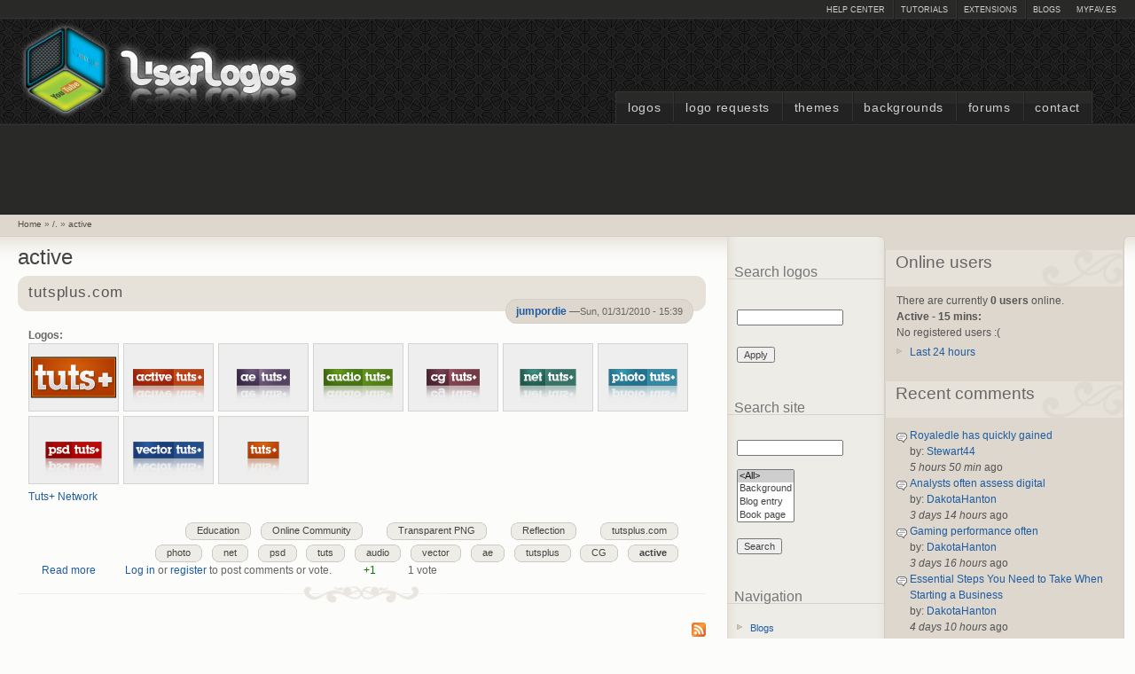

--- FILE ---
content_type: text/html; charset=utf-8
request_url: https://www.google.com/recaptcha/api2/aframe
body_size: 268
content:
<!DOCTYPE HTML><html><head><meta http-equiv="content-type" content="text/html; charset=UTF-8"></head><body><script nonce="wAR6O1lqikkYrh-66w-VXg">/** Anti-fraud and anti-abuse applications only. See google.com/recaptcha */ try{var clients={'sodar':'https://pagead2.googlesyndication.com/pagead/sodar?'};window.addEventListener("message",function(a){try{if(a.source===window.parent){var b=JSON.parse(a.data);var c=clients[b['id']];if(c){var d=document.createElement('img');d.src=c+b['params']+'&rc='+(localStorage.getItem("rc::a")?sessionStorage.getItem("rc::b"):"");window.document.body.appendChild(d);sessionStorage.setItem("rc::e",parseInt(sessionStorage.getItem("rc::e")||0)+1);localStorage.setItem("rc::h",'1768773438374');}}}catch(b){}});window.parent.postMessage("_grecaptcha_ready", "*");}catch(b){}</script></body></html>

--- FILE ---
content_type: text/css
request_url: https://www.userlogos.org/files/css/css_BlfJxtOJThFPKhrLabnd6DEPFLAmsgh_KwbFaB3Ztp0.css
body_size: 6513
content:
body{font:0.75em/1.5em helvetica,arial,clean,sans-serif;}table{font-size:inherit;}select,input,textarea{font:1em helvetica,arial,clean,sans-serif;color:#444;}pre,code{font:115% monospace;font-size:100%;}tr,td{padding:.25em;}td.icon{text-align:center;}body.deco{background:#fcfcfa;color:#666;}h1,h2,h3,h4,h5,h6{margin:0;padding:0;font-weight:normal;font-family:"Gill Sans Std","Gill Sans MT","Gill Sans","Trebuchet MS",Helvetica,Tahoma,sans-serif;color:#555;line-height:0.8em;}h2{font-size:1.5em;margin-bottom:0.5em;}h3{font-size:1.3em;color:#5c4c30;}h4{font-size:1.2em;}h5{font-size:1.2em;}h6{font-size:1.1em;}ul,quote,code,fieldset{margin:.5em 0;}p{margin:.6em 0 1.2em;padding:0;}a:visited{color:#6f87a2;text-decoration:none;}a:link{color:#1f5ca1;text-decoration:none;}a:hover{color:#0062A0;text-decoration:underline;}a.active,a:link.active,a:visited.active,a:hover.active{color:#1f5ca1;font-weight:700;}ul{margin:.5em 0 1em;padding:0;}ol{margin:.75em 0 1.25em;padding:0;}ol li,ul li{margin:0em 0 0em .35em;}ul.menu,.item-list ul{margin:.35em 0 0 -0.35em;padding:0;}ul.menu ul,.item-list ul ul{margin-left:0em;}ol li,ul li,ul.menu li,.item-list ul li,li.leaf{margin:0em 0 0em .35em;}ul li,ul.menu li,.item-list ul li,li.leaf{padding:0 0 0em 1.25em;list-style-type:none;list-style-image:none;background:transparent url(/sites/all/themes/deco/images/menu_leaf.png) no-repeat 0 .45em;}#toolbar li{background:none;}ol li{margin-left:2em;}ul li.expanded{background:transparent url(/sites/all/themes/deco/images/menu_expanded.png) no-repeat 0 .45em;}ul li.collapsed{background:transparent url(/sites/all/themes/deco/images/menu_collapsed.png) no-repeat 0 .45em;}ul li.leaf a,ul li.expanded a,ul li.collapsed a{display:block;}ul.inline li{background:none;margin:0;padding:0 1em 0 0;}ol.task-list{margin-left:0;list-style-type:none;list-style-image:none;}ol.task-list li{padding:.5em 1em .5em 2em;}ol.task-list li.active{background:transparent url(/sites/all/themes/deco/images/menu_expanded.png) no-repeat 3px 50%;}ol.task-list li.done{color:#393;background:transparent url(/sites/all/misc/watchdog-ok.png) no-repeat 0px 50%;}ol.task-list li.active{margin-right:1em;}fieldset ul.clear-block li{margin:0;padding:0;background-image:none;}dl{margin:.5em 0 1em 0;}dl dt{font-size:1.1em;color:#555;}dl dd{margin:0 0 .5em 0;color:#777;font-size:.9em;padding-bottom:.3em;border-bottom:1px solid #e8e5df;}img,a img{border:none;}div.messages{background-color:#fff;border:1px solid #b8d3e5;}.preview{background-color:#fcfce8;border:1px solid #e5e58f;padding:.25em 1.25em;margin:1em 0;}div.messages li{background-image:none;padding-left:0;}div.status{color:#65743d;border-color:#d6dfb9;background-color:#edf5d7;}div.error{color:#ba1212;border-color:#edc8c8;background-color:#f8e7e7;}.form-item input.error,.form-item textarea.error{color:#ba1212;border-color:#edc8c8;background-color:#f8e7e7;}form{margin:1.25em 0;}.description{line-height:150%;margin-bottom:0.75em;color:#898989;}span.form-required{color:#e87830;}span.submitted,.description{font-size:.9em;color:#898989;}.tips{font-size:1em;}label{color:#555;display:block;margin:.25em 0;}.form-item{margin:1.25em 0;}dl.multiselect dd{border:0;}fieldset{margin:1em 0;padding:0;border:1px solid #eeece7;background:#faf9f7 url(/sites/all/themes/deco/images/fieldset_top_bkg.png) 0 0 repeat-x;}fieldset .top{background:url(/sites/all/themes/deco/images/fieldset_top_ornament.png) 100% -10px no-repeat;}fieldset .bottom{background:url(/sites/all/themes/deco/images/fieldset_bottom_bkg.png) 0 100% repeat-x;}fieldset .bottom-ornament{background:url(/sites/all/themes/deco/images/fieldset_bottom_ornament.png) 0 100% no-repeat;padding:.35em 1.25em 2.75em 1.25em;min-height:90px;}fieldset legend{display:block;margin-left:1em;font-size:1.1em;font-weight:bold;color:#444;background:none;}html.js fieldset.collapsed{background:transparent;padding-top:0;padding-bottom:.6em;}html.js fieldset.collapsible legend a{padding-left:1.25em;background:url(/sites/all/themes/deco/images/menu_expanded.png) no-repeat 0% 50%;}html.js fieldset.collapsed legend a{background:url(/sites/all/themes/deco/images/menu_collapsed.png) no-repeat 0% 50%;}.container-inline fieldset .top,.container-inline fieldset .bottom,.container-inline fieldset .bottom-ornament,fieldset fieldset .top,fieldset fieldset .bottom,fieldset fieldset .bottom-ornament{background:none;}.container-inline fieldset{padding:.25em .75em 1.5em .75em;}table{margin:1em 0;width:100%;}thead th{border-bottom:3px solid #555;color:#4a4a49;}thead div.sticky-header{border-bottom:3px solid #555;}td,th{padding:.5em .75em;}tr.even,tr.even td{background-color:#fcfcfa;border:0;}tr.odd,tr.info,tr.odd td{background-color:#eeece7;border:solid #e5e3de;border-width:1px 0;}tr.odd td.active{background-color:#dfdcd3;}tr.even td.active{background-color:#eeece7;}td .name{font-weight:bold;}tr td.region,tr td.module,tr td.container{background-color:#444;color:#eee;}td.region .description,td.module .description,td.container .description,td.region a:link,td.module a:link,td.container a:link,td.region a:visited,td.module a:visited,td.container a:visited{color:#eee;}td.region .name,td.module .name,td.container .name{font:1.3em Helvetica,Arial,sans-serif normal;letter-spacing:0.1em;padding:.25em 0;font-weight:bold;}tr:first-child td.region,tr:first-child td.module,tr:first-child td.container{border-top-width:0;}#header{background:#444 url(/sites/all/themes/deco/images/header_pattern.png);}#top-bar{background:#292928 url(/sites/all/themes/deco/images/top_bar_bkg.png) 0 0 repeat-x;}#featured{background:#292928 url(/sites/all/themes/deco/images/featured_bkg-blk.png) 0 0 repeat-x;border-bottom:1px solid #232323;}#breadcrumb{background:#ddd7cd url(/sites/all/themes/deco/images/breadcrumb_bkg.png) 0 0 repeat-x;}#main{background:#fcfcfa url(/sites/all/themes/deco/images/bkg.png) 0 0 repeat-x;}.sidebar-double #sidebar-wrapper,.sidebar-right #sidebar-wrapper{background:url(/sites/all/themes/deco/images/rightbar_bkg.png) 100% 0 repeat-y;}.sidebar-right-double #sidebar-wrapper{background:url(/sites/all/themes/deco/images/rightbar_bkg_double.png) 100% 0 repeat-y;}.rightbar .top-corners{background:url(/sites/all/themes/deco/images/rightbar_top.png) 100% 0 no-repeat;}.rightbar .bottom-corners{background:url(/sites/all/themes/deco/images/rightbar_bottom.png) 100% 100% no-repeat}#content-bottom{background:#ddd7cd url(/sites/all/themes/deco/images/bottom_bkg.png) 0 0 repeat-x;}#footer{float:left;width:100%;background:#444 url(/sites/all/themes/deco/images/header_pattern.png);}#footer .top-border{background:url(/sites/all/themes/deco/images/footer_top_bkg.png) top repeat-x;}#footer .bottom-border{background:url(/sites/all/themes/deco/images/footer_bottom_bkg.png) bottom repeat-x;}#header h1{font-size:3.5em;color:#eee;text-shadow:#0d0d0d 0px 1px 3px;}#header h1{line-height:0;}#header h1 span{line-height:100px;}#header h1 a:link,#header h1 a:visited,#header h1 a:hover{color:#eee;}#header h1 a:hover,#header h1 a:active{text-decoration:none;}#header h1 .site-slogan{font-size:.6em;font-style:italic;}#sidebar-right,#sidebar-right-sec{color:#555;}#featured .region-content{padding:0em .5em;color:#eee;}#featured h2,#featured h3,#featured h4{color:#eee;}#footer{color:#eee;}#footer h2,#footer h3,#footer h4{color:#eee;}#footer #footer-message{color:#bbb;font-size:.9em;}#content h2.content-title{font-size:2em;color:#444;}#content h1{color:#444;}#sidebar-left .block{width:221px;background:url(/sites/all/themes/deco/images/block_leftbar_bkg.png) repeat-y;margin:1.5em 0 2em;}#sidebar-left .block h2.title{font-size:1.5em;color:#666;margin:0;background:url(/sites/all/themes/deco/images/block_leftbar_top.png) bottom no-repeat;padding-bottom:11px;}#sidebar-left .blockinner{background:url(/sites/all/themes/deco/images/block_leftbar_top.png) 0 0 no-repeat;}#sidebar-left .block .content{padding:.4em 1em;background:url(/sites/all/themes/deco/images/block_leftbar_bottom.png) bottom no-repeat;}#sidebar-left .block-title .blockinner{background:transparent;}#sidebar-left .block-title{background:url(/sites/all/themes/deco/images/block_leftbar_bottom.png) bottom no-repeat;padding-bottom:11px;}#sidebar-left .block-title .content{background:url(/sites/all/themes/deco/images/block_leftbar_bkg.png) repeat-y;}#sidebar-right .block{margin:0 2px 2em 2px;}#sidebar-right .block-title{background:url(/sites/all/themes/deco/images/rightbar_header_bkg.png) top repeat-x;}#sidebar-right .block h2.title{font-size:1.55em;color:#666;margin:0;background:url(/sites/all/themes/deco/images/rightbar_header_ornament.png) right top no-repeat;height:41px;padding:.35em .6em 0 .6em;}#sidebar-right .block .content{padding:0em 1em;}#sidebar-right-sec .block{margin-bottom:2em;}#sidebar-right-sec .block h2.title{font-size:1.35em;color:#757575;margin:1em 0 .6em 0;padding:.1em .5em;border-bottom:1px solid #d7d3ca;}.block h3{font-size:1.2em;padding-top:1em;}#sidebar-right-sec .block .content{padding:.4em 1em;font-size:.95em;}.sidebar-triple #sidebar-left .block,.sidebar-triple #sidebar-right .block,.sidebar-triple #sidebar-right-sec .block{width:auto;padding:0;margin:1em 0;background:transparent;}.sidebar-triple #sidebar-left .block-title,.sidebar-triple #sidebar-right .block-title,.sidebar-triple #sidebar-right-sec .block-title{background:url(/sites/all/themes/deco/images/triple_header_bkg.png) 0 0 repeat-x;}.sidebar-triple #sidebar-left .block h2.title,.sidebar-triple #sidebar-right .block h2.title,.sidebar-triple #sidebar-right-sec .block h2.title{background:url(/sites/all/themes/deco/images/triple_header_right.png) 100% 0 no-repeat;height:32px;font-size:1.5em;letter-spacing:.1em;color:#505050;margin:0;padding:8px .75em 0;border:0;}.sidebar-triple #sidebar-left .block-title .blockinner,.sidebar-triple #sidebar-right .block-title .blockinner,.sidebar-triple #sidebar-right-sec .block-title .blockinner{background:transparent url(/sites/all/themes/deco/images/triple_header_left.png) 0 0 no-repeat;}.sidebar-triple #sidebar-left .block .content,.sidebar-triple #sidebar-right .block .content,.sidebar-triple #sidebar-right-sec .block .content{background:transparent;padding:.5em 1.25em;font-size:1em;}#featured .block{margin:0em;padding:0 2em;}#featured .block .content{padding:0;font-size:1.2em;line-height:1.5em;}#content-bottom .block{float:left;width:44%;margin-bottom:1.5em;}#content-bottom .block-odd{clear:left;margin-right:5%;}#content-bottom .block-title{background:url(/sites/all/themes/deco/images/bottom_block_header_bkg.png) 0 0 repeat-x;}#content-bottom .block h2.title{background:url(/sites/all/themes/deco/images/bottom_block_header_right.png) 100% 0 no-repeat;height:32px;font-size:1.5em;letter-spacing:.1em;color:#505050;margin:0;padding:8px .75em 0;border:0;}#content-bottom .block-title .blockinner{background:url(/sites/all/themes/deco/images/bottom_block_header_left.png) 0 0 no-repeat;}#content-bottom .block .content{background:transparent;padding:.5em 1.25em;}#footer .block{clear:both;margin-bottom:1.5em;}.block-region{padding:1em;background:transparent;border:2px dashed #b7b1a8;color:#000;text-align:center;font-size:1.3em;position:relative;}.block-admin #sidebar-wrapper{background:url(/sites/all/themes/deco/images/rightbar_bkg_small.png) right repeat-y;}.block-admin .top-corners{background:none;}.block-admin .bottom-corners{background:none;}.block-admin #sidebar-left .block{width:167px;background-image:url(/sites/all/themes/deco/images/block_leftbar_bottom_small.png);}.block-admin #sidebar-left .block h2.title{background-image:url(/sites/all/themes/deco/images/block_leftbar_top_small.png);}.block-admin #sidebar-left .block .content{background-image:url(/sites/all/themes/deco/images/block_leftbar_bkg_small.png);}.block-admin #sidebar-left,.block-admin #sidebar-right,.block-admin #sidebar-right-sec{font-size:.9em;line-height:1.1em;}.block-admin #featured,.block-admin #content-bottom{padding:1.5em 0;}.block-admin #featured .block-region,.block-admin #header-region .block-region,.block-admin #footer .block-region{border-color:#555;color:#fff;}.block-admin #content-bottom .block-region{clear:both;}#header ul.primary-links{list-style:none;background:url(/sites/all/themes/deco/images/primnav_bkg.png) 0 100%;}#header ul.primary-links li{float:left;padding:0;margin:0;background:url(/sites/all/themes/deco/images/primnav_separator.png) 0 100% no-repeat;}#header ul.primary-links li.first{background:url(/sites/all/themes/deco/images/primnav_end.png) 0 100% no-repeat;}#header ul.primary-links li a,#header ul.primary-links li a:link,#header ul.primary-links li a:visited{float:left;display:block;height:38px;padding:0 1em;line-height:42px;color:#d0d0d0;font-size:1.15em;letter-spacing:.05em;font-weight:normal;}#header ul.primary-links li a:hover{text-decoration:none;}#header ul.primary-links li.last a{background:url(/sites/all/themes/deco/images/primnav_end.png) 100% 100% no-repeat;}#header ul.primary-links li a.active{background:url(/sites/all/themes/deco/images/primnav_active_bkg.png) 0 0 repeat-x;margin:-4px -4px 0;position:relative;line-height:42px;height:42px;bottom:-2px;border:1px solid #353535;border-width:0 1px;}#header ul.primary-links li a.active{font-weight:normal;}#footer ul.primary-links li a,#footer ul.primary-links li a:link,#footer ul.primary-links li a:visited{color:#ddd;color:#d0d0d0;font-weight:normal;text-transform:lowercase;}#footer ul.primary-links li{border-left:1px solid #ddd;padding:0 .5em 0 .75em;float:left;display:inline}#footer ul.primary-links li.first{border:0;padding-left:0;}#top-bar ul.secondary-links{list-style:none;}#top-bar ul.secondary-links li{float:left;padding:0;margin:0;background:url(/sites/all/themes/deco/images/secnav_top_separator.png) 0 100% no-repeat;}#top-bar ul.secondary-links li.first{background-image:none;}#top-bar ul.secondary-links li a,#top-bar ul.secondary-links li a:link,#top-bar ul.secondary-links li a:visited{float:left;display:block;height:22px;padding:0 1em;color:#d0d0d0;font-size:.75em;line-height:22px;font-weight:normal;}#breadcrumb{font-size:.85em;line-height:2.2em;}#breadcrumb .region-content{padding:0 .75em;}#breadcrumb a.active,#breadcrumb a:active{font-weight:inherit;}#breadcrumb a:link,#breadcrumb a:visited,#breadcrumb a:hover{color:#524e46;}.content-bar ul,.content-bar ul li,.content-bar div.forum-topic-navigation{border:0;background:none;margin:0;padding:0;list-style:none;}.content-bar{background:url(/sites/all/themes/deco/images/content_bar_bkg.png) top repeat-x;margin:.5em 0;}.content-bar .left{background:url(/sites/all/themes/deco/images/content_bar_left.png) left top no-repeat;}.content-bar ul,.content-bar div.forum-topic-navigation{background:url(/sites/all/themes/deco/images/content_bar_right.png) right top no-repeat;height:26px;padding:0 1em;}ul.secondary{margin-left:2em;}.content-bar ul li a,.content-bar ul li.active a,.content-bar ul li a:hover,.content-bar ul li a:visited,div.forum-topic-navigation a,div.forum-topic-navigation a:hover,div.forum-topic-navigation a:visited{border:0;background:transparent;padding:0 1em;margin:0;text-decoration:none;color:#444;display:block;float:left;height:26px;line-height:28px;}.content-bar ul li.active a,.content-bar ul li.active a:link,.content-bar ul li.active a:visited,.content-bar ul li a:hover,.content-bar ul li.pager-current,div.forum-topic-navigation a:hover{background:url(/sites/all/themes/deco/images/content_bar_active.png) repeat-x 0 50%;color:#eee;}.content-bar ul li.active a{font-weight:normal;}.content-bar-indented{padding-left:22px;background:url(/sites/all/themes/deco/images/content_bar_indent.png) 0 0 no-repeat;}ul.pager{text-align:center;}.item-list .pager li{padding:0;}ul.pager li a,ul.pager li.active a,ul.pager li a:hover,ul.pager li a:visited,ul.pager li.pager-current{display:inline;float:none;padding:.5em .6em;font-weight:normal;top:-1px;position:relative;}div.forum-topic-navigation{text-align:right;}div.forum-topic-navigation a:link,div.forum-topic-navigation a:hover,div.forum-topic-navigation a:visited{display:inline;float:none;padding:.5em .6em;top:-1px;position:relative;font-weight:normal;}div.forum-topic-navigation a.topic-previous{width:auto;float:left;height:auto;padding:0 .6em 1px .6em;top:0;height:25px;}.node{margin-bottom:1.5em;}.node .node-top{background:url(/sites/all/themes/deco/images/node_title_top_left.png) 0 0 no-repeat;}.node .node-top .top-right{background:url(/sites/all/themes/deco/images/node_title_top_right.png) 100% 0 no-repeat;padding:0 11px;}.node .node-top .top-middle{background-color:#e6e2da;height:11px;}.node h2.title{background:#e6e2da url(/sites/all/themes/deco/images/node_title_bottom_left.png) 0 100% no-repeat;font-size:1.6em;margin-bottom:0;}.node h2.title a{background:url(/sites/all/themes/deco/images/node_title_bottom_right.png) 100% 100% no-repeat;display:block;padding:0 .7em 14px .7em;font-size:.9em;color:#555;letter-spacing:.05em;font-weight:normal;}.node .submitted{background:url(/sites/all/themes/deco/images/node_date_bkg.png) 0 0 repeat-x;position:relative;float:right;right:14px;top:-14px;margin:0;}.node .submitted .left{background:url(/sites/all/themes/deco/images/node_date_left.png) 0 0 no-repeat;}.node .submitted .right{margin:0;background:url(/sites/all/themes/deco/images/node_date_right.png) 100% 0 no-repeat;height:28px;padding:0 1em;line-height:28px;}.node .submitted .date,.comment .submitted .date{font-size:0.9em;}.node .submitted a,.comment .submitted a{font-weight:bold;}.node .content{padding:1em;margin-top:.5em;margin:0.5em;}.node .meta,.node .links{padding:0 .75em;}.node div.hr{height:19px;margin-top:.75em;background:url(/sites/all/themes/deco/images/node_hr.png) 0 50% repeat-x;}.node div.hr span{display:block;margin:0 auto;height:19px;width:190px;background:url(/sites/all/themes/deco/images/node_ornament.png) 50% 50% no-repeat;}.node-sticky .node-body{background-color:#e6e2da;padding:0;margin-bottom:2em;}.node-sticky h2.title{background:transparent;}.node-sticky .content{padding:.25em 1.5em;}.node-sticky h2.title a{background:transparent url(/sites/all/themes/deco/images/node_sticky_title_hr.png) 0 100% repeat-x;}.node-sticky .submitted{background:#d3cdc2;right:13px;top:-13px;}.node-sticky .submitted .left{background:url(/sites/all/themes/deco/images/node_sticky_date_left.png) 0 0 no-repeat;}.node-sticky .submitted .right{background:url(/sites/all/themes/deco/images/node_sticky_date_right.png) 100% 0 no-repeat;height:26px;line-height:26px;}.node-sticky div.hr{background:#faf9f7;padding-top:.5em;}.node-page .content,.node-page .meta,.node-page .links{padding-left:0;padding-right:0;background:none;font-size:1em;}.node-page .submitted,.preview .node .submitted{background:none;float:none;position:static;margin:0;}.node-page .submitted p{margin-bottom:0;}.preview .node{margin-bottom:1.5em;}.preview .node h2.title,.preview .node-top,.preview .node-top .top-right,.preview .node h2.title a,.preview .node-top .top-middle{background:none;}.preview .node h2.title a,.preview .node .content{padding:0;}.preview .node div.hr{display:none;}.preview .node .submitted .left,.preview .node .submitted .right{background:none;}.preview .node .submitted .right{position:static;padding:0;margin:0;}ul.links li,ul.inline li{margin-left:0;margin-right:0;padding-left:0;padding-right:1em;background-image:none;}.node .links,.comment .links{text-align:left;}.new{color:#ffae00;font-size:0.92em;font-weight:bold;float:right;}.comment{margin:1em 0;padding:.75em 1em 1.75em;border:2px solid #e8e5df;background-color:#eeece7;}.indented{margin-left:25px;}.comment .comment-top{border-bottom:1px solid #e1ddd6;padding-bottom:.25em;margin-bottom:1em;}.comment h3.title{font-weight:normal;text-align:left;}.comment h3.title a{font-weight:normal;color:#555;}.comment h3.title a.active{color:#555;}.comment .signature{font-style:italic;}.comment div.hr{height:17px;margin-top:.75em;background:url(/sites/all/themes/deco/images/comment_hr.png) 0 50% repeat-x;}.comment div.hr span{display:block;margin:0 auto;height:17px;width:73px;background:url(/sites/all/themes/deco/images/comment_ornament.png) 50% 50% no-repeat;}.node .content,.comment .content{margin:.5em 0;}.comment-even{border-color:#dddbd8;background-color:#e2dfd9;}.comment-even .comment-top{border-color:#d8d3ca;}.comment-even div.hr{background-image:url(/sites/all/themes/deco/images/comment_hr_even.png);}.comment-even div.hr span{background-image:url(/sites/all/themes/deco/images/comment_ornament_even.png);}.comment-unpublished a:link,.comment-unpublished a:visited,.comment-unpublished a:hover{color:#8998a9;}.comment-unpublished{background-color:#fff0f0;}.comment-unpublished,.comment-unpublished h3.title,.comment-unpublished h3.title a:link,.comment-unpublished h3.title a:visited,.comment-unpublished h3.title a:hover{color:#999;}.node-unpublished{background-color:#fcfcfa;}.node-unpublished .node-body > .content{background-color:#fff0f0;}.preview .comment div.hr{display:none;}.preview .node,.preview .comment,.sticky{margin:0;padding:0.5em 0;border:0;background:0;}.user-picture{border:2px solid #ccc;background-color:#fff;padding:2px;float:right;margin:0 .25em 1em 0;display:block;}.user-picture img{border:1px solid #ccc;margin:0;padding:0;display:block;}.admin{padding:0;}div.admin-panel{padding:.75em;margin:0;background:url(/sites/all/themes/deco/images/fieldset_top_bkg.png) 0 0 repeat-x;}.admin div.left{margin-left:0;}.admin div.right{margin-right:0;}.admin-panel h3{color:#444;}table.system-status-report th{border-color:#eeece7;}table.system-status-report tr.error,table.system-status-report tr.error th{background-color:#fcc;border-color:#ebb;color:#200;}table.system-status-report tr.warning,table.system-status-report tr.warning th{background-color:#ffd;border-color:#eeb;}table.system-status-report tr.ok,table.system-status-report tr.ok th{background-color:#dfd;border-color:#beb;}#autocomplete li.selected,tr.selected td,tr.selected td.active{background:#027ac6;color:#fff;}tr.selected td a:link,tr.selected td a:visited,tr.selected td a:active{color:#d3e7f4;}#forum tr td.forum{padding-left:.75em;background-image:none;}#forum tr.new-topics td.forum{background-image:none;}#forum tr td.created,#forum tr td.last-reply{font-size:0.9em;}tr.watchdog-user{background-color:#fcf9e5;}tr.watchdog-user td.active{background-color:#fbf5cf;}tr.watchdog-content{background-color:#fefefe;}tr.watchdog-content td.active{background-color:#f5f5f5;}tr.watchdog-warning{background-color:#fdf5e6;}tr.watchdog-warning td.active{background-color:#fdf2de;}tr.watchdog-error{background-color:#fbe4e4;}tr.watchdog-error td.active{background-color:#fbdbdb;}tr.watchdog-page-not-found,tr.watchdog-access-denied{background:#d7ffd7;}tr.watchdog-page-not-found td.active,tr.watchdog-access-denied td.active{background:#c7eec7;}.profile{margin-top:1.5em;}.profile h3{border-bottom:0;margin-bottom:1em;}.profile dl{margin:0;}.profile dt{font-weight:normal;font-size:0.92em;line-height:1.3em;margin-top:1.4em;color:#888;margin-bottom:0.25em;}.profile dd{margin-bottom:0.5em;color:#666;}#edit-search-block-form-keys{float:left;margin:0 1em 1em 0;}#content .search-advanced .action{margin-bottom:1em;clear:left;float:none;}.terms{float:right;padding:0;margin:0;list-style:none;font-size:.9em;}.terms ul.links li{background:url(/sites/all/themes/deco/images/term_left.png) 0 0 no-repeat;padding:0;margin:0 1em 0 0;display:block;height:20px;float:left;}.terms ul.links li.last{margin-right:0;}.terms ul.links li a{background:url(/sites/all/themes/deco/images/term_right.png) 100% 0 no-repeat;display:block;height:20px;float:left;padding:0 13px 0 0;margin:0 0 0 -5px;}.terms ul.links li a:link,.terms ul.links li a:visited,.terms ul.links li a:hover{color:#444;text-decoration:none;}#user-login-form{text-align:left;}#user-login-form a{font-size:.9em;}#aggregator{margin-top:1em;}#aggregator .feed-source{border-bottom:1px solid #e5e3de;padding-bottom:1.5em;margin-bottom:1.5em;}#aggregator .feed-item-title{font-size:1.6em;}#aggregator .feed-item{border-bottom:1px solid #e5e3de;margin-bottom:1.75em;padding:1.5em;}#aggregator .feed-item-categories{font-size:0.92em;}#aggregator .feed-item-meta{font-size:0.92em;color:#888;}#palette .form-item{border:1px solid #e5e3de;vertical-align:middle;padding-bottom:.25em;}#palette .item-selected{background-color:#e5e3de;border:0;}#palette .form-text{margin-top:.5em;}tr.odd td.menu-disabled{background-color:#fff;}td.menu-disabled{opacity:0.5;}.poll .bar{background:#fff url(/sites/all/themes/deco/images/poll_bkg.png) repeat-x 0 0;border:solid #ddd;border-width:1px 1px 0;height:16px;}.poll .bar .foreground{background:#444 url(/sites/all/themes/deco/images/poll_bar.png) repeat-x 0 0;height:16px;}.poll .percent{font-size:.9em;}#autocomplete li{cursor:default;padding:2px;margin:0;}.feed-icon{float:right;padding-top:4px;}#project-issue-summary-links li{padding-left:0.35em;background:none;}.clearboth{clear:both;}.terms-horizontal{display:inline-block;float:right;}.super_select .form-item{float:left;width:15em;margin:0 0 0.5em 0;}.field-name-body{clear:both;}.field-name-field-image .field-item{float:left;margin-right:5px;}.field-name-field-image img{background:#eee;border:1px solid lightgrey;}.field-name-field-image img:hover{background:#eee url(/sites/all/themes/deco/./images/checkerboard.gif) repeat;border:1px solid lightgrey;}.search-results .search-info{clear:both;}.search-results li{margin:0 0 .5em 0;color:#777;font-size:.9em;padding-bottom:.3em;border-bottom:1px solid #e8e5df;}.field-name-taxonomy-vocabulary-1 div#edit-taxonomy-vocabulary-1-und{-webkit-column-count:4;-moz-column-count:4;column-count:4;}.field-name-taxonomy-vocabulary-16 div#edit-taxonomy-vocabulary-16-und{-webkit-column-count:4;-moz-column-count:4;column-count:4;}.field-name-taxonomy-vocabulary-2 div#edit-taxonomy-vocabulary-2-und{-webkit-column-count:4;-moz-column-count:4;column-count:4;}.field-name-taxonomy-vocabulary-17 div#edit-taxonomy-vocabulary-17-und{-webkit-column-count:4;-moz-column-count:4;column-count:4;}.field-name-taxonomy-vocabulary-8 div#edit-taxonomy-vocabulary-8-und{-webkit-column-count:4;-moz-column-count:4;column-count:4;}#edit-filter0,#edit-filter2,#edit-filter3{width:90px;}.shortcuts-bar{background-color:#545454;margin:.5em 0;}.shortcuts-bar ul,.shortcuts-bar ul li{border:0;background:none;margin:0;padding:0;list-style:none;}.shortcuts-bar ul li{display:inline;}.shortcuts-bar ul li a,.shortcuts-bar ul li a:hover,.shortcuts-bar ul li span{border:0;background:transparent;padding:0 1em;margin:0;text-decoration:none;color:#E6E2DA;font-size:0.75em;display:block;float:left;height:26px;line-height:28px;}.shortcuts-bar ul li a:hover{background-color:#6d6d6d;}div.amo-alert{background-position:1em 50%;background-repeat:no-repeat;padding:5px 5px 5px 100px;background-image:url(/files/dev/amo-alert.png);color:#65743d;border-color:#d6dfb9;background-color:#edf5d7;border:1px solid #b8d3e5;margin:1em 0;min-height:75px;line-height:75px;}div.amo-alert span{display:inline-block;vertical-align:middle;line-height:normal;}.clear-block{display:block;}.inline-block{display:inline-block;}div.mail,table tr.mail{background-color:#503e1e;border:1px solid #795531}div.mail,.mail{color:#e6e2da;}div.mail a{color:#e6e2da;}div.mail{background-image:url(/sites/all/themes/deco/images/new_pm_br.png);}
#main,#breadcrumb,#featured,#content-bottom,#footer .region-content,#top-bar .region-content{padding:0 0;}#sidebar-wrapper,#breadcrumb .region-content,#featured .region-content,#content-bottom .region-content,#footer .region-content,#top-bar .region-content{margin:0 0 0 0;max-width:100%;min-width:100%;}#header .region-content{margin:20px 0 0 0;}#header ul.primary-links{margin:-48px 0 0 0;}#deco-cke-body{background :#FFFFCC;text-align:left;font-size:0.8em;}ul li.leaf{list-style-image:none;list-style-type:none;}html.js fieldset.collapsed .fieldset-legend,html.js fieldset.collapsible .fieldset-legend{background:none;}.region-content-bottom{padding:2em 0 0 0;}
body{margin:0;}#container,#center{float:left;width:100%;}#header{height:139px;}#top-bar{height:22px;}#top-bar ul.secondary-links{margin:0;padding:0;float:right;height:22px;overflow:hidden;text-transform:uppercase;}#header .region-content,#sidebar-wrapper,#breadcrumb .region-content,#featured .region-content,#content-bottom .region-content-bottom,#footer .region-content,#top-bar .region-content{min-width:765px;margin:0 auto;}#header .region-content,#main,#breadcrumb,#featured,#content-bottom,#footer .region-content,#top-bar .region-content{padding:0 12px;}#content-bottom{float:left;padding:0;width:100%;}#header h1{height:117px;margin:0;position:absolute;}#header ul.primary-links{min-height:38px;float:right;margin:79px 4em 0 0;padding:0;position:relative;text-transform:lowercase;}#featured{min-height:21px;padding-top:5px;padding-bottom:1px;}#breadcrumb{height:25px;}#content{float:left;width:100%;padding-bottom:2em;}.sidebar-double #content,.sidebar-left #content{margin-left:-221px;}.sidebar-double #content,.sidebar-right #content{margin-right:-271px;}.sidebar-right-double #content{margin-right:-448px;}.sidebar-double #squeeze,.sidebar-left #squeeze{margin-left:221px;}.sidebar-double #squeeze,.sidebar-right #squeeze{margin-right:271px;}.sidebar-right-double #squeeze{margin-right:448px;}#squeeze{padding:1em 0 1.5em;overflow:hidden;}.sidebar-double #squeeze,.sidebar-left #squeeze{padding-left:2em;}.rightbar #squeeze{padding-right:2em;}#sidebar-wrapper .sidebar{float:left;z-index:2;position:relative;}#sidebar-left{width:221px;}#sidebar-right-sec{width:177px;padding:1.2em 0;}#sidebar-right{width:271px;padding:1.2em 0;}.rightbar .top-corners{right:-8px;top:-3px;padding-right:8px;position:relative;min-height:12px;}.rightbar .bottom-corners{right:0;bottom:-4px;position:relative;min-height:7px;}.sidebar-triple #content{float:none;}.sidebar-triple #sidebar-wrapper .sidebar{width:30%;padding:1.2em 0;}.sidebar-triple #content{clear:both;}.sidebar-triple #sidebar-right-sec{margin:0 4%;}#content-bottom{min-height:21px;}#content-bottom .region-content{padding:2em;}#footer .bottom-border{min-height:25px;padding:30px 2em;}#footer #footer-message{margin:0 0 0 2em;float:right;}#footer .primary-links{float:left;}.clear{display:block;clear:both;}.block-admin #content{float:left;width:100%;}.block-admin #content{margin-left:-167px;margin-right:-336px;}.block-admin #squeeze{margin-left:167px;margin-right:336px;padding:2em;}.block-admin #sidebar-right-sec{width:133px;}.block-admin #sidebar-right{width:203px;}.block-admin #sidebar-left{width:167px;}
.block-user .item-list ul li{background-image:url(/sites/all/themes/deco/images/icons/lullacons_pack1/user-plain-blue.png);}.block-comment .item-list ul li{background-image:url(/sites/all/themes/deco/images/icons/lullacons_pack1/mini-comment.png);}.block-blog .item-list ul li{background-image:url(/sites/all/themes/deco/images/icons/lullacons_pack1/date-plain.png);}#content div.messages{background-image:url(/sites/all/themes/deco/images/icons/lullacons_pack1/large-alert.png);}#content div.error{background-image:url(/sites/all/themes/deco/images/icons/lullacons_pack1/large-stop.png);}#content div.status{background-image:url(/sites/all/themes/deco/images/icons/lullacons_pack1/large-info.png);}.links li.blog_usernames_blog{background-image:url(/sites/all/themes/deco/images/icons/lullacons_pack1/date-plain.png);}.links li.comment-add{background-image:url(/sites/all/themes/deco/images/icons/lullacons_pack1/mini-comment.png);}.links li.comment-reply{background-image:url(/sites/all/themes/deco/images/icons/lullacons_pack1/mini-comment.png);}.links li.comment-edit{background-image:url(/sites/all/themes/deco/images/icons/lullacons_pack1/mini-edit.png);}.links li.comment-delete{background-image:url(/sites/all/themes/deco/images/icons/lullacons_pack1/mini-trash.png);}.links li.comment-comments{background-image:url(/sites/all/themes/deco/images/icons/lullacons_pack1/mini-comment.png);}.links li.forum{background-image:url(/sites/all/themes/deco/images/icons/lullacons_pack1/mini-comment.png);}#content div.messages{background-position:1em 50%;background-repeat:no-repeat;padding-left:62px;}#content .links li{background-position:0 0;padding-left:18px;background-repeat:no-repeat;}#forum tr td.forum div.name{background-position:0 0;background-repeat:no-repeat;padding-left:24px;padding-top:0;}#block-views-recent-comments-block  .item-list ul li{background-image:url(/sites/all/themes/deco/images/icons/lullacons_pack1/mini-comment.png);}
